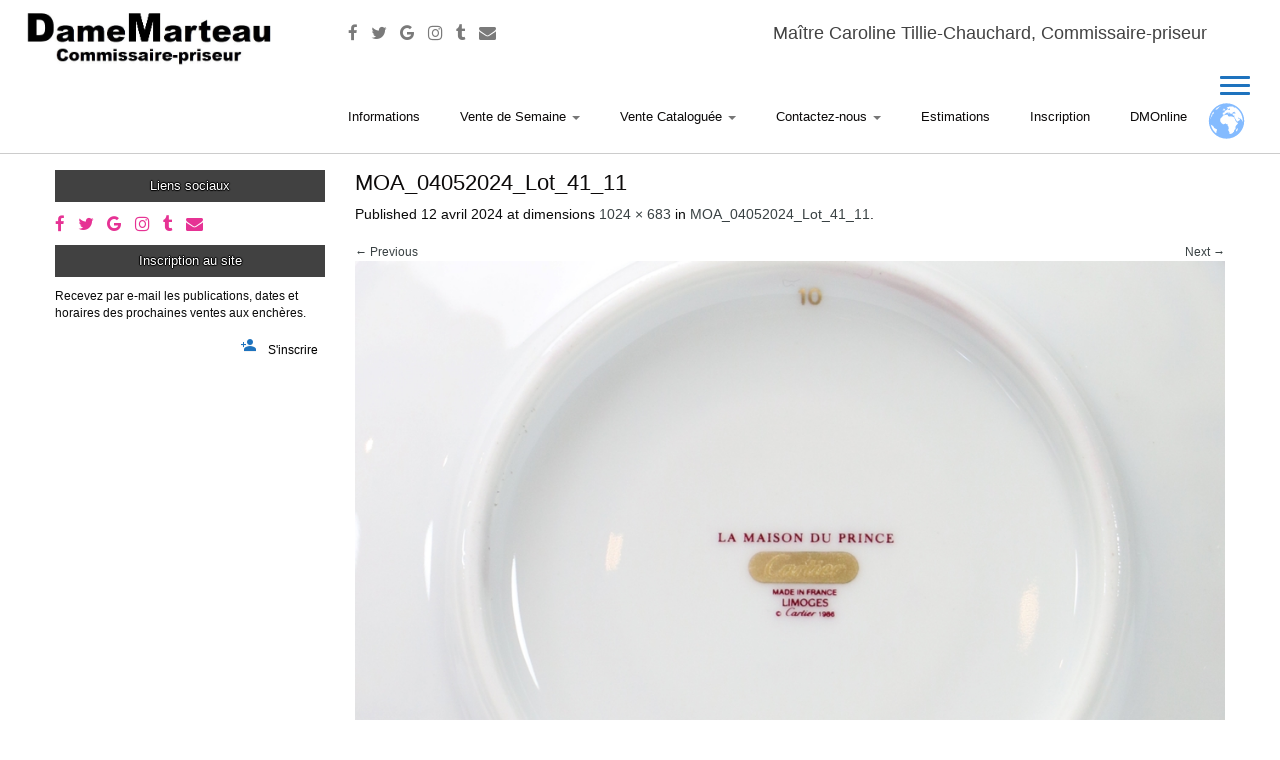

--- FILE ---
content_type: text/html; charset=utf-8
request_url: https://www.google.com/recaptcha/api2/anchor?ar=1&k=6LdL7bQUAAAAAEps3Pfp5qtpJy7o6S10YAo-H7B0&co=aHR0cHM6Ly93d3cuZGFtZW1hcnRlYXUuZnI6NDQz&hl=en&v=PoyoqOPhxBO7pBk68S4YbpHZ&size=invisible&anchor-ms=20000&execute-ms=30000&cb=b4sen11kqrm9
body_size: 48755
content:
<!DOCTYPE HTML><html dir="ltr" lang="en"><head><meta http-equiv="Content-Type" content="text/html; charset=UTF-8">
<meta http-equiv="X-UA-Compatible" content="IE=edge">
<title>reCAPTCHA</title>
<style type="text/css">
/* cyrillic-ext */
@font-face {
  font-family: 'Roboto';
  font-style: normal;
  font-weight: 400;
  font-stretch: 100%;
  src: url(//fonts.gstatic.com/s/roboto/v48/KFO7CnqEu92Fr1ME7kSn66aGLdTylUAMa3GUBHMdazTgWw.woff2) format('woff2');
  unicode-range: U+0460-052F, U+1C80-1C8A, U+20B4, U+2DE0-2DFF, U+A640-A69F, U+FE2E-FE2F;
}
/* cyrillic */
@font-face {
  font-family: 'Roboto';
  font-style: normal;
  font-weight: 400;
  font-stretch: 100%;
  src: url(//fonts.gstatic.com/s/roboto/v48/KFO7CnqEu92Fr1ME7kSn66aGLdTylUAMa3iUBHMdazTgWw.woff2) format('woff2');
  unicode-range: U+0301, U+0400-045F, U+0490-0491, U+04B0-04B1, U+2116;
}
/* greek-ext */
@font-face {
  font-family: 'Roboto';
  font-style: normal;
  font-weight: 400;
  font-stretch: 100%;
  src: url(//fonts.gstatic.com/s/roboto/v48/KFO7CnqEu92Fr1ME7kSn66aGLdTylUAMa3CUBHMdazTgWw.woff2) format('woff2');
  unicode-range: U+1F00-1FFF;
}
/* greek */
@font-face {
  font-family: 'Roboto';
  font-style: normal;
  font-weight: 400;
  font-stretch: 100%;
  src: url(//fonts.gstatic.com/s/roboto/v48/KFO7CnqEu92Fr1ME7kSn66aGLdTylUAMa3-UBHMdazTgWw.woff2) format('woff2');
  unicode-range: U+0370-0377, U+037A-037F, U+0384-038A, U+038C, U+038E-03A1, U+03A3-03FF;
}
/* math */
@font-face {
  font-family: 'Roboto';
  font-style: normal;
  font-weight: 400;
  font-stretch: 100%;
  src: url(//fonts.gstatic.com/s/roboto/v48/KFO7CnqEu92Fr1ME7kSn66aGLdTylUAMawCUBHMdazTgWw.woff2) format('woff2');
  unicode-range: U+0302-0303, U+0305, U+0307-0308, U+0310, U+0312, U+0315, U+031A, U+0326-0327, U+032C, U+032F-0330, U+0332-0333, U+0338, U+033A, U+0346, U+034D, U+0391-03A1, U+03A3-03A9, U+03B1-03C9, U+03D1, U+03D5-03D6, U+03F0-03F1, U+03F4-03F5, U+2016-2017, U+2034-2038, U+203C, U+2040, U+2043, U+2047, U+2050, U+2057, U+205F, U+2070-2071, U+2074-208E, U+2090-209C, U+20D0-20DC, U+20E1, U+20E5-20EF, U+2100-2112, U+2114-2115, U+2117-2121, U+2123-214F, U+2190, U+2192, U+2194-21AE, U+21B0-21E5, U+21F1-21F2, U+21F4-2211, U+2213-2214, U+2216-22FF, U+2308-230B, U+2310, U+2319, U+231C-2321, U+2336-237A, U+237C, U+2395, U+239B-23B7, U+23D0, U+23DC-23E1, U+2474-2475, U+25AF, U+25B3, U+25B7, U+25BD, U+25C1, U+25CA, U+25CC, U+25FB, U+266D-266F, U+27C0-27FF, U+2900-2AFF, U+2B0E-2B11, U+2B30-2B4C, U+2BFE, U+3030, U+FF5B, U+FF5D, U+1D400-1D7FF, U+1EE00-1EEFF;
}
/* symbols */
@font-face {
  font-family: 'Roboto';
  font-style: normal;
  font-weight: 400;
  font-stretch: 100%;
  src: url(//fonts.gstatic.com/s/roboto/v48/KFO7CnqEu92Fr1ME7kSn66aGLdTylUAMaxKUBHMdazTgWw.woff2) format('woff2');
  unicode-range: U+0001-000C, U+000E-001F, U+007F-009F, U+20DD-20E0, U+20E2-20E4, U+2150-218F, U+2190, U+2192, U+2194-2199, U+21AF, U+21E6-21F0, U+21F3, U+2218-2219, U+2299, U+22C4-22C6, U+2300-243F, U+2440-244A, U+2460-24FF, U+25A0-27BF, U+2800-28FF, U+2921-2922, U+2981, U+29BF, U+29EB, U+2B00-2BFF, U+4DC0-4DFF, U+FFF9-FFFB, U+10140-1018E, U+10190-1019C, U+101A0, U+101D0-101FD, U+102E0-102FB, U+10E60-10E7E, U+1D2C0-1D2D3, U+1D2E0-1D37F, U+1F000-1F0FF, U+1F100-1F1AD, U+1F1E6-1F1FF, U+1F30D-1F30F, U+1F315, U+1F31C, U+1F31E, U+1F320-1F32C, U+1F336, U+1F378, U+1F37D, U+1F382, U+1F393-1F39F, U+1F3A7-1F3A8, U+1F3AC-1F3AF, U+1F3C2, U+1F3C4-1F3C6, U+1F3CA-1F3CE, U+1F3D4-1F3E0, U+1F3ED, U+1F3F1-1F3F3, U+1F3F5-1F3F7, U+1F408, U+1F415, U+1F41F, U+1F426, U+1F43F, U+1F441-1F442, U+1F444, U+1F446-1F449, U+1F44C-1F44E, U+1F453, U+1F46A, U+1F47D, U+1F4A3, U+1F4B0, U+1F4B3, U+1F4B9, U+1F4BB, U+1F4BF, U+1F4C8-1F4CB, U+1F4D6, U+1F4DA, U+1F4DF, U+1F4E3-1F4E6, U+1F4EA-1F4ED, U+1F4F7, U+1F4F9-1F4FB, U+1F4FD-1F4FE, U+1F503, U+1F507-1F50B, U+1F50D, U+1F512-1F513, U+1F53E-1F54A, U+1F54F-1F5FA, U+1F610, U+1F650-1F67F, U+1F687, U+1F68D, U+1F691, U+1F694, U+1F698, U+1F6AD, U+1F6B2, U+1F6B9-1F6BA, U+1F6BC, U+1F6C6-1F6CF, U+1F6D3-1F6D7, U+1F6E0-1F6EA, U+1F6F0-1F6F3, U+1F6F7-1F6FC, U+1F700-1F7FF, U+1F800-1F80B, U+1F810-1F847, U+1F850-1F859, U+1F860-1F887, U+1F890-1F8AD, U+1F8B0-1F8BB, U+1F8C0-1F8C1, U+1F900-1F90B, U+1F93B, U+1F946, U+1F984, U+1F996, U+1F9E9, U+1FA00-1FA6F, U+1FA70-1FA7C, U+1FA80-1FA89, U+1FA8F-1FAC6, U+1FACE-1FADC, U+1FADF-1FAE9, U+1FAF0-1FAF8, U+1FB00-1FBFF;
}
/* vietnamese */
@font-face {
  font-family: 'Roboto';
  font-style: normal;
  font-weight: 400;
  font-stretch: 100%;
  src: url(//fonts.gstatic.com/s/roboto/v48/KFO7CnqEu92Fr1ME7kSn66aGLdTylUAMa3OUBHMdazTgWw.woff2) format('woff2');
  unicode-range: U+0102-0103, U+0110-0111, U+0128-0129, U+0168-0169, U+01A0-01A1, U+01AF-01B0, U+0300-0301, U+0303-0304, U+0308-0309, U+0323, U+0329, U+1EA0-1EF9, U+20AB;
}
/* latin-ext */
@font-face {
  font-family: 'Roboto';
  font-style: normal;
  font-weight: 400;
  font-stretch: 100%;
  src: url(//fonts.gstatic.com/s/roboto/v48/KFO7CnqEu92Fr1ME7kSn66aGLdTylUAMa3KUBHMdazTgWw.woff2) format('woff2');
  unicode-range: U+0100-02BA, U+02BD-02C5, U+02C7-02CC, U+02CE-02D7, U+02DD-02FF, U+0304, U+0308, U+0329, U+1D00-1DBF, U+1E00-1E9F, U+1EF2-1EFF, U+2020, U+20A0-20AB, U+20AD-20C0, U+2113, U+2C60-2C7F, U+A720-A7FF;
}
/* latin */
@font-face {
  font-family: 'Roboto';
  font-style: normal;
  font-weight: 400;
  font-stretch: 100%;
  src: url(//fonts.gstatic.com/s/roboto/v48/KFO7CnqEu92Fr1ME7kSn66aGLdTylUAMa3yUBHMdazQ.woff2) format('woff2');
  unicode-range: U+0000-00FF, U+0131, U+0152-0153, U+02BB-02BC, U+02C6, U+02DA, U+02DC, U+0304, U+0308, U+0329, U+2000-206F, U+20AC, U+2122, U+2191, U+2193, U+2212, U+2215, U+FEFF, U+FFFD;
}
/* cyrillic-ext */
@font-face {
  font-family: 'Roboto';
  font-style: normal;
  font-weight: 500;
  font-stretch: 100%;
  src: url(//fonts.gstatic.com/s/roboto/v48/KFO7CnqEu92Fr1ME7kSn66aGLdTylUAMa3GUBHMdazTgWw.woff2) format('woff2');
  unicode-range: U+0460-052F, U+1C80-1C8A, U+20B4, U+2DE0-2DFF, U+A640-A69F, U+FE2E-FE2F;
}
/* cyrillic */
@font-face {
  font-family: 'Roboto';
  font-style: normal;
  font-weight: 500;
  font-stretch: 100%;
  src: url(//fonts.gstatic.com/s/roboto/v48/KFO7CnqEu92Fr1ME7kSn66aGLdTylUAMa3iUBHMdazTgWw.woff2) format('woff2');
  unicode-range: U+0301, U+0400-045F, U+0490-0491, U+04B0-04B1, U+2116;
}
/* greek-ext */
@font-face {
  font-family: 'Roboto';
  font-style: normal;
  font-weight: 500;
  font-stretch: 100%;
  src: url(//fonts.gstatic.com/s/roboto/v48/KFO7CnqEu92Fr1ME7kSn66aGLdTylUAMa3CUBHMdazTgWw.woff2) format('woff2');
  unicode-range: U+1F00-1FFF;
}
/* greek */
@font-face {
  font-family: 'Roboto';
  font-style: normal;
  font-weight: 500;
  font-stretch: 100%;
  src: url(//fonts.gstatic.com/s/roboto/v48/KFO7CnqEu92Fr1ME7kSn66aGLdTylUAMa3-UBHMdazTgWw.woff2) format('woff2');
  unicode-range: U+0370-0377, U+037A-037F, U+0384-038A, U+038C, U+038E-03A1, U+03A3-03FF;
}
/* math */
@font-face {
  font-family: 'Roboto';
  font-style: normal;
  font-weight: 500;
  font-stretch: 100%;
  src: url(//fonts.gstatic.com/s/roboto/v48/KFO7CnqEu92Fr1ME7kSn66aGLdTylUAMawCUBHMdazTgWw.woff2) format('woff2');
  unicode-range: U+0302-0303, U+0305, U+0307-0308, U+0310, U+0312, U+0315, U+031A, U+0326-0327, U+032C, U+032F-0330, U+0332-0333, U+0338, U+033A, U+0346, U+034D, U+0391-03A1, U+03A3-03A9, U+03B1-03C9, U+03D1, U+03D5-03D6, U+03F0-03F1, U+03F4-03F5, U+2016-2017, U+2034-2038, U+203C, U+2040, U+2043, U+2047, U+2050, U+2057, U+205F, U+2070-2071, U+2074-208E, U+2090-209C, U+20D0-20DC, U+20E1, U+20E5-20EF, U+2100-2112, U+2114-2115, U+2117-2121, U+2123-214F, U+2190, U+2192, U+2194-21AE, U+21B0-21E5, U+21F1-21F2, U+21F4-2211, U+2213-2214, U+2216-22FF, U+2308-230B, U+2310, U+2319, U+231C-2321, U+2336-237A, U+237C, U+2395, U+239B-23B7, U+23D0, U+23DC-23E1, U+2474-2475, U+25AF, U+25B3, U+25B7, U+25BD, U+25C1, U+25CA, U+25CC, U+25FB, U+266D-266F, U+27C0-27FF, U+2900-2AFF, U+2B0E-2B11, U+2B30-2B4C, U+2BFE, U+3030, U+FF5B, U+FF5D, U+1D400-1D7FF, U+1EE00-1EEFF;
}
/* symbols */
@font-face {
  font-family: 'Roboto';
  font-style: normal;
  font-weight: 500;
  font-stretch: 100%;
  src: url(//fonts.gstatic.com/s/roboto/v48/KFO7CnqEu92Fr1ME7kSn66aGLdTylUAMaxKUBHMdazTgWw.woff2) format('woff2');
  unicode-range: U+0001-000C, U+000E-001F, U+007F-009F, U+20DD-20E0, U+20E2-20E4, U+2150-218F, U+2190, U+2192, U+2194-2199, U+21AF, U+21E6-21F0, U+21F3, U+2218-2219, U+2299, U+22C4-22C6, U+2300-243F, U+2440-244A, U+2460-24FF, U+25A0-27BF, U+2800-28FF, U+2921-2922, U+2981, U+29BF, U+29EB, U+2B00-2BFF, U+4DC0-4DFF, U+FFF9-FFFB, U+10140-1018E, U+10190-1019C, U+101A0, U+101D0-101FD, U+102E0-102FB, U+10E60-10E7E, U+1D2C0-1D2D3, U+1D2E0-1D37F, U+1F000-1F0FF, U+1F100-1F1AD, U+1F1E6-1F1FF, U+1F30D-1F30F, U+1F315, U+1F31C, U+1F31E, U+1F320-1F32C, U+1F336, U+1F378, U+1F37D, U+1F382, U+1F393-1F39F, U+1F3A7-1F3A8, U+1F3AC-1F3AF, U+1F3C2, U+1F3C4-1F3C6, U+1F3CA-1F3CE, U+1F3D4-1F3E0, U+1F3ED, U+1F3F1-1F3F3, U+1F3F5-1F3F7, U+1F408, U+1F415, U+1F41F, U+1F426, U+1F43F, U+1F441-1F442, U+1F444, U+1F446-1F449, U+1F44C-1F44E, U+1F453, U+1F46A, U+1F47D, U+1F4A3, U+1F4B0, U+1F4B3, U+1F4B9, U+1F4BB, U+1F4BF, U+1F4C8-1F4CB, U+1F4D6, U+1F4DA, U+1F4DF, U+1F4E3-1F4E6, U+1F4EA-1F4ED, U+1F4F7, U+1F4F9-1F4FB, U+1F4FD-1F4FE, U+1F503, U+1F507-1F50B, U+1F50D, U+1F512-1F513, U+1F53E-1F54A, U+1F54F-1F5FA, U+1F610, U+1F650-1F67F, U+1F687, U+1F68D, U+1F691, U+1F694, U+1F698, U+1F6AD, U+1F6B2, U+1F6B9-1F6BA, U+1F6BC, U+1F6C6-1F6CF, U+1F6D3-1F6D7, U+1F6E0-1F6EA, U+1F6F0-1F6F3, U+1F6F7-1F6FC, U+1F700-1F7FF, U+1F800-1F80B, U+1F810-1F847, U+1F850-1F859, U+1F860-1F887, U+1F890-1F8AD, U+1F8B0-1F8BB, U+1F8C0-1F8C1, U+1F900-1F90B, U+1F93B, U+1F946, U+1F984, U+1F996, U+1F9E9, U+1FA00-1FA6F, U+1FA70-1FA7C, U+1FA80-1FA89, U+1FA8F-1FAC6, U+1FACE-1FADC, U+1FADF-1FAE9, U+1FAF0-1FAF8, U+1FB00-1FBFF;
}
/* vietnamese */
@font-face {
  font-family: 'Roboto';
  font-style: normal;
  font-weight: 500;
  font-stretch: 100%;
  src: url(//fonts.gstatic.com/s/roboto/v48/KFO7CnqEu92Fr1ME7kSn66aGLdTylUAMa3OUBHMdazTgWw.woff2) format('woff2');
  unicode-range: U+0102-0103, U+0110-0111, U+0128-0129, U+0168-0169, U+01A0-01A1, U+01AF-01B0, U+0300-0301, U+0303-0304, U+0308-0309, U+0323, U+0329, U+1EA0-1EF9, U+20AB;
}
/* latin-ext */
@font-face {
  font-family: 'Roboto';
  font-style: normal;
  font-weight: 500;
  font-stretch: 100%;
  src: url(//fonts.gstatic.com/s/roboto/v48/KFO7CnqEu92Fr1ME7kSn66aGLdTylUAMa3KUBHMdazTgWw.woff2) format('woff2');
  unicode-range: U+0100-02BA, U+02BD-02C5, U+02C7-02CC, U+02CE-02D7, U+02DD-02FF, U+0304, U+0308, U+0329, U+1D00-1DBF, U+1E00-1E9F, U+1EF2-1EFF, U+2020, U+20A0-20AB, U+20AD-20C0, U+2113, U+2C60-2C7F, U+A720-A7FF;
}
/* latin */
@font-face {
  font-family: 'Roboto';
  font-style: normal;
  font-weight: 500;
  font-stretch: 100%;
  src: url(//fonts.gstatic.com/s/roboto/v48/KFO7CnqEu92Fr1ME7kSn66aGLdTylUAMa3yUBHMdazQ.woff2) format('woff2');
  unicode-range: U+0000-00FF, U+0131, U+0152-0153, U+02BB-02BC, U+02C6, U+02DA, U+02DC, U+0304, U+0308, U+0329, U+2000-206F, U+20AC, U+2122, U+2191, U+2193, U+2212, U+2215, U+FEFF, U+FFFD;
}
/* cyrillic-ext */
@font-face {
  font-family: 'Roboto';
  font-style: normal;
  font-weight: 900;
  font-stretch: 100%;
  src: url(//fonts.gstatic.com/s/roboto/v48/KFO7CnqEu92Fr1ME7kSn66aGLdTylUAMa3GUBHMdazTgWw.woff2) format('woff2');
  unicode-range: U+0460-052F, U+1C80-1C8A, U+20B4, U+2DE0-2DFF, U+A640-A69F, U+FE2E-FE2F;
}
/* cyrillic */
@font-face {
  font-family: 'Roboto';
  font-style: normal;
  font-weight: 900;
  font-stretch: 100%;
  src: url(//fonts.gstatic.com/s/roboto/v48/KFO7CnqEu92Fr1ME7kSn66aGLdTylUAMa3iUBHMdazTgWw.woff2) format('woff2');
  unicode-range: U+0301, U+0400-045F, U+0490-0491, U+04B0-04B1, U+2116;
}
/* greek-ext */
@font-face {
  font-family: 'Roboto';
  font-style: normal;
  font-weight: 900;
  font-stretch: 100%;
  src: url(//fonts.gstatic.com/s/roboto/v48/KFO7CnqEu92Fr1ME7kSn66aGLdTylUAMa3CUBHMdazTgWw.woff2) format('woff2');
  unicode-range: U+1F00-1FFF;
}
/* greek */
@font-face {
  font-family: 'Roboto';
  font-style: normal;
  font-weight: 900;
  font-stretch: 100%;
  src: url(//fonts.gstatic.com/s/roboto/v48/KFO7CnqEu92Fr1ME7kSn66aGLdTylUAMa3-UBHMdazTgWw.woff2) format('woff2');
  unicode-range: U+0370-0377, U+037A-037F, U+0384-038A, U+038C, U+038E-03A1, U+03A3-03FF;
}
/* math */
@font-face {
  font-family: 'Roboto';
  font-style: normal;
  font-weight: 900;
  font-stretch: 100%;
  src: url(//fonts.gstatic.com/s/roboto/v48/KFO7CnqEu92Fr1ME7kSn66aGLdTylUAMawCUBHMdazTgWw.woff2) format('woff2');
  unicode-range: U+0302-0303, U+0305, U+0307-0308, U+0310, U+0312, U+0315, U+031A, U+0326-0327, U+032C, U+032F-0330, U+0332-0333, U+0338, U+033A, U+0346, U+034D, U+0391-03A1, U+03A3-03A9, U+03B1-03C9, U+03D1, U+03D5-03D6, U+03F0-03F1, U+03F4-03F5, U+2016-2017, U+2034-2038, U+203C, U+2040, U+2043, U+2047, U+2050, U+2057, U+205F, U+2070-2071, U+2074-208E, U+2090-209C, U+20D0-20DC, U+20E1, U+20E5-20EF, U+2100-2112, U+2114-2115, U+2117-2121, U+2123-214F, U+2190, U+2192, U+2194-21AE, U+21B0-21E5, U+21F1-21F2, U+21F4-2211, U+2213-2214, U+2216-22FF, U+2308-230B, U+2310, U+2319, U+231C-2321, U+2336-237A, U+237C, U+2395, U+239B-23B7, U+23D0, U+23DC-23E1, U+2474-2475, U+25AF, U+25B3, U+25B7, U+25BD, U+25C1, U+25CA, U+25CC, U+25FB, U+266D-266F, U+27C0-27FF, U+2900-2AFF, U+2B0E-2B11, U+2B30-2B4C, U+2BFE, U+3030, U+FF5B, U+FF5D, U+1D400-1D7FF, U+1EE00-1EEFF;
}
/* symbols */
@font-face {
  font-family: 'Roboto';
  font-style: normal;
  font-weight: 900;
  font-stretch: 100%;
  src: url(//fonts.gstatic.com/s/roboto/v48/KFO7CnqEu92Fr1ME7kSn66aGLdTylUAMaxKUBHMdazTgWw.woff2) format('woff2');
  unicode-range: U+0001-000C, U+000E-001F, U+007F-009F, U+20DD-20E0, U+20E2-20E4, U+2150-218F, U+2190, U+2192, U+2194-2199, U+21AF, U+21E6-21F0, U+21F3, U+2218-2219, U+2299, U+22C4-22C6, U+2300-243F, U+2440-244A, U+2460-24FF, U+25A0-27BF, U+2800-28FF, U+2921-2922, U+2981, U+29BF, U+29EB, U+2B00-2BFF, U+4DC0-4DFF, U+FFF9-FFFB, U+10140-1018E, U+10190-1019C, U+101A0, U+101D0-101FD, U+102E0-102FB, U+10E60-10E7E, U+1D2C0-1D2D3, U+1D2E0-1D37F, U+1F000-1F0FF, U+1F100-1F1AD, U+1F1E6-1F1FF, U+1F30D-1F30F, U+1F315, U+1F31C, U+1F31E, U+1F320-1F32C, U+1F336, U+1F378, U+1F37D, U+1F382, U+1F393-1F39F, U+1F3A7-1F3A8, U+1F3AC-1F3AF, U+1F3C2, U+1F3C4-1F3C6, U+1F3CA-1F3CE, U+1F3D4-1F3E0, U+1F3ED, U+1F3F1-1F3F3, U+1F3F5-1F3F7, U+1F408, U+1F415, U+1F41F, U+1F426, U+1F43F, U+1F441-1F442, U+1F444, U+1F446-1F449, U+1F44C-1F44E, U+1F453, U+1F46A, U+1F47D, U+1F4A3, U+1F4B0, U+1F4B3, U+1F4B9, U+1F4BB, U+1F4BF, U+1F4C8-1F4CB, U+1F4D6, U+1F4DA, U+1F4DF, U+1F4E3-1F4E6, U+1F4EA-1F4ED, U+1F4F7, U+1F4F9-1F4FB, U+1F4FD-1F4FE, U+1F503, U+1F507-1F50B, U+1F50D, U+1F512-1F513, U+1F53E-1F54A, U+1F54F-1F5FA, U+1F610, U+1F650-1F67F, U+1F687, U+1F68D, U+1F691, U+1F694, U+1F698, U+1F6AD, U+1F6B2, U+1F6B9-1F6BA, U+1F6BC, U+1F6C6-1F6CF, U+1F6D3-1F6D7, U+1F6E0-1F6EA, U+1F6F0-1F6F3, U+1F6F7-1F6FC, U+1F700-1F7FF, U+1F800-1F80B, U+1F810-1F847, U+1F850-1F859, U+1F860-1F887, U+1F890-1F8AD, U+1F8B0-1F8BB, U+1F8C0-1F8C1, U+1F900-1F90B, U+1F93B, U+1F946, U+1F984, U+1F996, U+1F9E9, U+1FA00-1FA6F, U+1FA70-1FA7C, U+1FA80-1FA89, U+1FA8F-1FAC6, U+1FACE-1FADC, U+1FADF-1FAE9, U+1FAF0-1FAF8, U+1FB00-1FBFF;
}
/* vietnamese */
@font-face {
  font-family: 'Roboto';
  font-style: normal;
  font-weight: 900;
  font-stretch: 100%;
  src: url(//fonts.gstatic.com/s/roboto/v48/KFO7CnqEu92Fr1ME7kSn66aGLdTylUAMa3OUBHMdazTgWw.woff2) format('woff2');
  unicode-range: U+0102-0103, U+0110-0111, U+0128-0129, U+0168-0169, U+01A0-01A1, U+01AF-01B0, U+0300-0301, U+0303-0304, U+0308-0309, U+0323, U+0329, U+1EA0-1EF9, U+20AB;
}
/* latin-ext */
@font-face {
  font-family: 'Roboto';
  font-style: normal;
  font-weight: 900;
  font-stretch: 100%;
  src: url(//fonts.gstatic.com/s/roboto/v48/KFO7CnqEu92Fr1ME7kSn66aGLdTylUAMa3KUBHMdazTgWw.woff2) format('woff2');
  unicode-range: U+0100-02BA, U+02BD-02C5, U+02C7-02CC, U+02CE-02D7, U+02DD-02FF, U+0304, U+0308, U+0329, U+1D00-1DBF, U+1E00-1E9F, U+1EF2-1EFF, U+2020, U+20A0-20AB, U+20AD-20C0, U+2113, U+2C60-2C7F, U+A720-A7FF;
}
/* latin */
@font-face {
  font-family: 'Roboto';
  font-style: normal;
  font-weight: 900;
  font-stretch: 100%;
  src: url(//fonts.gstatic.com/s/roboto/v48/KFO7CnqEu92Fr1ME7kSn66aGLdTylUAMa3yUBHMdazQ.woff2) format('woff2');
  unicode-range: U+0000-00FF, U+0131, U+0152-0153, U+02BB-02BC, U+02C6, U+02DA, U+02DC, U+0304, U+0308, U+0329, U+2000-206F, U+20AC, U+2122, U+2191, U+2193, U+2212, U+2215, U+FEFF, U+FFFD;
}

</style>
<link rel="stylesheet" type="text/css" href="https://www.gstatic.com/recaptcha/releases/PoyoqOPhxBO7pBk68S4YbpHZ/styles__ltr.css">
<script nonce="YlT3qL2RqBTiKqCqAtIgrQ" type="text/javascript">window['__recaptcha_api'] = 'https://www.google.com/recaptcha/api2/';</script>
<script type="text/javascript" src="https://www.gstatic.com/recaptcha/releases/PoyoqOPhxBO7pBk68S4YbpHZ/recaptcha__en.js" nonce="YlT3qL2RqBTiKqCqAtIgrQ">
      
    </script></head>
<body><div id="rc-anchor-alert" class="rc-anchor-alert"></div>
<input type="hidden" id="recaptcha-token" value="[base64]">
<script type="text/javascript" nonce="YlT3qL2RqBTiKqCqAtIgrQ">
      recaptcha.anchor.Main.init("[\x22ainput\x22,[\x22bgdata\x22,\x22\x22,\[base64]/[base64]/[base64]/ZyhXLGgpOnEoW04sMjEsbF0sVywwKSxoKSxmYWxzZSxmYWxzZSl9Y2F0Y2goayl7RygzNTgsVyk/[base64]/[base64]/[base64]/[base64]/[base64]/[base64]/[base64]/bmV3IEJbT10oRFswXSk6dz09Mj9uZXcgQltPXShEWzBdLERbMV0pOnc9PTM/bmV3IEJbT10oRFswXSxEWzFdLERbMl0pOnc9PTQ/[base64]/[base64]/[base64]/[base64]/[base64]\\u003d\x22,\[base64]\\u003d\x22,\x22SMK2w5TDs1tIw6J1aMOpw4EMGMKGNiBOw54GasO6AAgJw4UHw7hjwo5fczJvAgbDqcOpZhzChSosw7nDhcKvw4XDq07Dv13CmcK3w7Iew53DjFBQHMOvw4wgw4bCmyjDkATDhsORw5DCmRvCtMO3woPDrUzDo8O5wr/CnMKKwqPDu1AsQMOaw6AUw6XCtMOzWnXCosOvRmDDviXDjQAiwpTDhgDDvHjDm8KOHnrCssKHw5FXaMKMGSwLIQTDk2sowqx/IAfDjU/[base64]/wojDlHcrM0PDvl7DiMKTw5XDpjwWw4HChsOUBcOkMEsVw5DCkG0nwopyQMOIwpTCsH3CgMKQwoNPFcO2w5HCliHDrTLDiMKiOTRpwpIpK2d1VsKAwr0MDT7CkMO3wpQmw4DDqsKGKh8+wpx/wovDnsKobgJnTMKXMHBewrgfwo/DiU0rFsKKw74YLG9BCEZoIksYw7shbcOnMcOqTRLCssOIeFXDr0LCrcKuX8OOJ3IheMOsw5V8fsOFTSnDncOVDcK9w4NewoMJGnfDiMOmUsKycF7Cp8Kvw7c4w5MEw6/CosO/w71IX104T8Kpw7cXEsOlwoEZwo5/[base64]/[base64]/CjHrCnmrDhcOEU24fD8KENcOnwpN7KMK1wqnCiRzDoDnCvgbCsRN1wrNSQGUjw4rCmsK7dyTDjcOuw7LCsU9ywpcgw7jDhw/CusKzCsKawo/Dq8KPw4bDjVrDkcO0wrRwKkrDi8Knw4zCiwFdw4EULzPDlHp3RMOJwpHCk0VtwrlsLwnCpMK6f3IjXmY9wo7CscOvAB3DgXRkw645wr/Di8OQH8KDL8Kbw4J1w6pWP8K2wrTCs8KGbALClXbDijwwwqTCuRROR8KpSH9PHx0Tw5jDv8O6fU9/WxLCicKkwoVIw4nCnMKyIsO1ZMO7w5vClx9qM0XDhycMwqwTwoTDiMKscmtmw7bCs0hzw6rCjcOKFMOMe8KWB1hNw4HDnAfCiFnCvGR7WMKsw4tzeCFIwq5SbiPCjQwSKsKcwq3Cs0N6w43CkDLCqMOGwrPCmTjDvcKsNcKAw7TCujbDvcOawo/CmV3CsTkAwrU/[base64]/[base64]/DuMKxwr5nT2ZrKwTCk8O/L8OoZcKUDsO5woc4wpXDl8KzccOuwrIbGcOPHi3ClR90w7/ClsO5w54TwofChMKnwrkhQ8KrT8KrOcKVXsOFAS3DvgJmw71Fwq/DjSN/[base64]/N8KIw7hDwrJWw6UQwq9edWROAsOdbMOEw5lawppyw5zDk8KRKMKWwqFOIjseaMKmw752CAYpNw03wo/DgcOuEMKrIsOxHzDCsQ7CkMOsIMKyE218w7vDtsOXWcOcw4M3L8K/K3TCkMOuw7DCiWvCkSpEw4bCr8Ogwqx4bQM1K8OUGErDjyXChgYGwo/CncK0w53CpirCpAt9AkYVeMOXwqUDL8OBw618wr1SK8KywrDDiMO/wogDw4zCkQJcJAjCp8OAw79be8KNw5HDtsKmw4LCkDUhwqxrVTM2QXUuwp51wplZw6lWIcKOS8Oow7/[base64]/[base64]/Do8OuYl7DtMKGDAYnwpRlDMOPw73CuB7CrH3CrAHDrcKzwqzCpcOubsKfSWPDtH51w4ZNYsO6w6M/w48sCcOaWiHDssKSUcK+w73DvcO8ZEIbV8OhwovDg0lUw5jCoXnCq8OKJcO0LAXDpCHDmy3Ds8OqOGPCtRcLwrMgMUgEeMOcw4c8WMO7wqHCsHDCkmjDssKtw57DhQlqw4nDi15mEcO5wo3DsD/[base64]/ClcOaVDk/JQDDkMK/PS0hKsK6CjvCpcKlNRgRwppqwqzCkcOoZ2fCqBbDh8K/wpDCosKgZCfCnUvCskPCiMOWR37DrjdaKArCmm8ww5nDncK2bR/DiWEtw4XCicObw6vCicKkeGRFew8eWcKAwrl7BMO3H3x9w5cNw7/[base64]/[base64]/ClMKCFjHDkibCnRvCsSbDlArDnxDCsC3DgcOMWsKEXWrCrMOcZW0lGV52Jz/Co08aZSFTYcKuw73DgcOpO8O9csKXCMOZIjgZX0h6w5PCksK0P0FswoPDlnPCm8ONw7rDm2vCuGA7w5xEwro9d8KowpnDgyoIwobDmHrCsMKrBMOCwqkpOsKNdBE+AsK8w6o/wq3DvSrChcO8w43DtMOEwogBwpvDgwnDnsKpH8KTw6bCtcOFwpTClGXDvnVLcxLCjwopw68PwqHCpDHCjMKSw7nDuScjOsKAw4jDrcKaBcOlwokvw5bDk8Ojw5jDl8OWwovDk8OBcDkaXBtew65/[base64]/CvwbCnA3Cr1rDixLDs2DCuwFvMT3Cp8KFU8Oxwp/CusOqTgczwqbCicOcw64rCTQLPMOVwoRaM8Kiw65WwqvDscO7F0lYwp7CsB9dw4PDu1gSwpYnw4oAXXvCmsKSw7DCkcKXDjTCmnbDosOPM8Ktw5k6ZmHDlmHDsEgPEcKqw7MpF8KtHlXDgmbDiURWw4pGchXDisO/[base64]/CkcKlwr3Cl8OFwrs9UcOCacO1bMOfcsKnwrUuYsOvKCdew7TDrC8fw796w7zDjkzDpMOxeMKLMDXDhMKFw5zDrSMBwrYfGhknw4A2bcKmMMOiw61wByovwoJiAx7Dvks9c8KEShQ+LcOiw67Cl1kWcsO+CcKMYsOqdTHDsXXChMO/[base64]/CgcKZw6DChX58w70/cjTCusKCK0BVwrvCtMKjcidWKE/DtsOBwoIJw6rDtMOlDXgfwrh5XMOwc8KDTh7DiwcQw7Rsw7XDqcKhHMODVgAKw5rCrn8zw7zDqMOmwrHDumc0aDvCjsK1w6pFDnBOAsKMFF5Aw4dwwqEGXl3CuMOYDcOlw7lew6pewpwNw5ZXwok6w6jCp1/Cv2Q9LsONBAU+RsOPJcOCIg/CjgMuLWpTAgQ2EsKdwpJow7E1wp7Dm8KgDMKmIcKuw6jCrMOvSWfDhsKsw47DjD0EwoFJw6DCqsKdPcKkC8O8EztiwrdEU8OpHFMawq/[base64]/Dh8O6PsK5GcOiJMOxEn8ZBTvCtgHCtcKjLBh7w4Qtw7PDoEtzFQ3DrhVuWsKbL8Ohw7LDo8OOwpbCmSvCjmnDknBww4LCmx/Cr8OywoXDqgXDtcKiwqBbw7pRw54Bw6pqGiTCth/Dg1IVw6TCqCJxLsOEwrEewpF8JMKLw67CsMOgIsK/wpjCpBHCmBDDhCnDvsKbGD8GwoV0XGAiwoDDvVI5OQHCu8KrAsKKE2PDl8O2b8OPfsKWTHfDvBbDpsOTRVckTsKAbMK5wpXDgGfDsUkywrfDrMO7XcOgw7vCrXLDu8Ojw6/DpsK1GsOQwobCojhpw4REFcKBw7HCm2dya1/DrCVrw6HCi8KQf8Oswo/DjsKRCsOlwqRxV8KwT8K7IMKzLEcWwqxMwqhOwoRIwpnDsmZiwolIQ0bCvlV5wqLDmsOLPy40TVl1dRLDicOWwrPDmSxcwrUkNz50A1hSwqw8c34YMQcpIk3ChhJlw6zDtCrCg8Osw5XCn3x8OUw4wo3DnU3Cp8OxwrViw7xFw73DrMKJwpwDCAzCg8K/[base64]/CgsKEwq0xYEsBAVrCusKRwqzDvjrCpMKBbsKlGTsiR8KpwrhfOMOfwp8HZMOTwrVAc8O9NcOrw4QhMsKOGsOIw6DDmnZUw5hcV2DDtUvCs8KtwpTDgmUNJ2vDucOgwqV6w4DCtcOXw7bDvXLCsg8oCUQlGsOhwqRsO8O8w5PCjsKmWMKKO8KdwoF/wqrDpF7DtsKJdX4/ByrDocKsE8O1wpzDs8KXNzHCtgLDjGlsw7DDl8O5w58HwrvCgH/[base64]/w7/Dj8Klw4jDhxDDnkDCvXPCo8Onw5JUw64Yw6vDuxrCogwCwpcHaCzDmsKXGwTDlsKHGTHCkcOme8KwWUvDsMKEwrvCqQ4jC8Ocw6rCuQtsw6kGwpbDrAwTw7wecC14X8OvwrBNw74/[base64]/DhmVYwqDDmwcew77Cs3fChHlYW1t9AMOhMEJEa0/DpD/CssO4wrTCqMO5C1bCjUjCvhQPfQHCpMOpw51kw7lkwqkzwo5zfRXCi17DvsOtWMO1CcKTahgJw4bCvHsrw4nCqDDCisOSScOqTSzCj8O5wpLDmMKWw7Itw5DCj8Oow6TCty9nwq54am/[base64]/Do8KgH8KcAsK4w7hyD8OXbmDDj8KIADzDg8O1worDlsOELsKsw73DoWXCsMOEfsKYwr0eIyLDlMOsKcOFwop0wpVrw4kZCsKTf1Rpw5BSw4oEHMKew4TDl2QiXcOzYgIZwoXDh8OowrIzw4QFw4UdwrHDocKhYMOyMMOAwqB6woXCg2XCkcOxF2R/aMOJEsO6dnxMWUHDnMOHesKAw741J8Kywo5MwrlcwoVBeMKvwo7CmsOqwoAnYcKRQMO6Mg/DucKPw5DDl8KkwqPDvy5lQsOgwrrCsl9qw6nCpcOBUMOFwqLCusKSFHxMwovCqjUjw7vDksKwVioNScORFQ7Dg8O6w4rCjh0Bb8KSD1PCpMKOdwJ7cMOCXDRLw5LCoXUEw65sJEPDqMK0wqjDu8OQw6fDpMO7dcOUw47Cr8KJaMOWwq/Dk8KZw6bDnHYIZMKbw5XDhMOaw4EfETgcMMO1w5zDiDRew7Jzw5DDt1Nfwo3Du33ClMKLwqjDjsKFwrLCkMKaZ8O3O8O0e8Oaw6QOwrVEwrApw6rCh8OewpMOWsKmWXLCgCrCjTvDicKcwoLCvlbCvcKhUDZweHvChDHDkMO6PMK4QmXDpcK/GXogXcOKRm7ClMKqPMO1w4BAR0Qgw77Ds8KNwoPDvSE8wqDCtcKdE8KjeMK5XmHCpWtHd3nDmzDCsljDqWkpw61zN8OUwoJpUMKWMMKvLsOSw6dCNjbCpMKDwpFQZ8KDwrhDw47CtxJ3woTDqGhqIntVOV/DksKxw7Qnw7jDo8OSw6Bcw7HDrFIIw54NQsKQQMOzZcKZwpfCksKIVBnCil8Mwqo/[base64]/AybCs8OewrEaJsKiwp5HwrBUwpo/SsOkw7TCusK5MylpJcKTwqdlw53CnXt/McO0Zj/[base64]/wqTDoTLClhzDpQbChlPCt8Ouf3PDm8Kcw7NUY3bDpj/[base64]/[base64]/w7DCs3jCscOywqkHdsKdUMKEcSYQw69vw7sYZ2BtCMOQVwDDtyrDscOWSA3CiQDDm3gnMsOxwqjCncObw6Vlw5k8w7lYZMOoasK4SMKNwoEwWMKkwpYXOVnCmsKnWcKswojCgsKTKsKVf37Cikdiw7xCby/CvAA1CcKCwoHDhT7DojFQcsKrWG7DjzLDh8OlNsOnw7fDvHsTMsORKMK5wo4GwqLDkFXDjUE/[base64]/Dm2d6cMKeaChkw7nCpy3CvsORfMOvQsOHw7/[base64]/CtcKCw7/Cv8KZwp4iasKKwr7CsBU6w63CncOFcAvCphQ5PAPCnGbDm8Opw5lNchPDpm3DmsODwr9fwqbDsGbDqwBTworDoArDh8OCE34ABy/[base64]/ClsOcwqJnHMOkEwANw5DCgsOJEsKAw7bCph7Cqn8MGSYlWgjDnMKkworCsWEjY8O4Q8Oxw63Dr8OZLsO2w6o4esOOwqg9wr5KwqjCh8KRCsKnwrfDvMKyAcKYw4/[base64]/Cg19+wpNLdgHDpkoHw5LDmxkMwpXDg8Oew7jCjEnDrsKxw5AZwoPDiMOXwpENwogQw43ChhrCv8KaDxAaCcK5Aj0zIsO4wqfDlsOEworCjsKyw7nCpMKYDDzDpcO/w5TCpsOSYxA1wodZaztdJ8KcNMKEbcKHwot6w4NTM0kGw6zDh3Fzw5Emw7PClE0QwoXCgMK2wr/CnGQadiZQWhjCucO0OjxEwo5HecOqw6wac8OZNcOHwrPDnDjCo8O/w5jCqwJEwqnDqQHCssKwasK3w6vCmShnw59BJ8Kbw5NkLxPClG5GacOqw4vDt8OXw6HCiQNpw7sAJi3DrDbCtGzDg8OHYQArwqDDkcO4w4HDh8Kawo3ChMOaAAnCu8Ksw5/Dt2NawqTDlnTCjsOAJsKBwrzCoMO3YXXDimvCn8KQNsKAwqzCmmxZw5bCncOwwr5XWsK/Qh3Dr8K5MltTw5/DiT1GfMKXwq8HZcOpwqVSwrxOw44hwrAmK8O/w6XCncKKwqrDt8KNFW7CqkvDqEnCozVOwovCuS08QsKLw4RBVcKkE30eAjoRN8Oywo7DjMK/w7TCr8KdeMOwPVgSB8KuXXMSwrXDgcOkw67CisOfw5Qkw7JbDsOlw6DDo1jDkToIw69wwpp/wrnDqBhdBxo2wqVTw6bDtsKSc357K8OSw75nEWYIwodHw7c2P0kEwozCnGvDiX5NT8KycUrDqcOBKA10DmvCtMO2wqHCsFcSdsOLwqDCoQlRFE/DkwjDilEYwpFnD8K+w5nCmMKTOgUPwojCjyPCkTtUwq0mw7rCnjsTRjMDwr3CuMKUIMKFXD3CqQnDoMK6wrfCq1NFf8OjNy3DoFnCrMOvwoI9QDHCmMKxVTY+ACLDn8OIwq9Tw6zDrcK+w7PClcOxw77CgWnCrVQQOHlFw5LClcOUIwjDq8OEwqBiwp/DtcOlwo/CvcOtw7LDocOIwqjCocKXHcOTbsKzwq/Cj2J8w5HCmS1vJsOSFCEBHcOjw6Fqwr9iw7LDlsOnGUV+wr0MacOEwrFZw4rCjmnCnmXCino+wqTCp1B0w4FtBlTClX3Di8O7I8OnES9/[base64]/DnQ7Dn8KNw5jCgsKtw4BmG8KhBcOSLmBVJixZGsKrw44jwrxGwqgdw6QMw69+w7oOw7LDj8O5Ny9Gw4NVbB/DpMKzB8KCw6vCm8KhIMKhMw3DgRnCrsKHRRjCvMK2wr/[base64]/CqcOYwrUIEU/Ck1cqwpjChwjCs3pDw7/DrsKHFgrDsk3CqMO6FWPDiVTCsMOsPsO0RsKAw4zDqsKwwrU2w5HCh8OqbinClTvDnn/Cgxw6wobCgRJWSFQKWsOHWcK/wobCoMKiGMKdwooAesKpwprChcKswpTDhMKiwoXDs2LCgirDq1JLYg/CgznCn1PDvsO7A8O3TXEgNmnCv8OVNmjDnsORw73ClsOZKyUpwp/DgRbDocKMw4p4w7waNcKUMMOlUMOpHRPDsB7Cj8OkAVF5w5h2wqd8w4XDpFBla0krLcOqw65eVxbCg8KfBMKOGcKSw7BSw4HDqTHConbCkijChcKnesOaFHdnPSFFYMOBO8O/EcONBGobw5TChVTDvsOaesKzwpbCp8OPwol4bMKEwo7Cu2LCiMOWwqfCrSFxwoxCw5TCs8Kgw7zCsl/[base64]/CiQ7DlSXCiMKuQ0pnwprCmSPCmUbCqT5zcsKNRcO2BGDDksKuwpfDjsKnVA3CmU4UC8OMFcOPwoxdw7zCm8OUNcK8w7fDjhXClynCr0UNesKhUyMIw5TDhQJPfMOZwrnCiE/DhQMKwotewqA8L2XCrlTDgWnDqhHDmXLDlSDCkcOrwo0Ow6Now5jCiVB9wqBdw6XCqlTCjcKmw7rDncOHYcO0wr9DCAxzwrrCs8Ohw6csw47ClMKZBjbDig/[base64]/[base64]/[base64]/[base64]/DkcKJEMKaDh5KFnTDo8Kxw4hJwplxYgBww6TDkSPDvsKow5/Ds8OZwpzCusKVwpwKXcKpYC3Cj1TDssOpwo5MIcKBGl3CjxjDisOKwprDj8KAWSDCqMK0FAXCjlwRfcOkwrHDi8K3w7g2J0d1YmfCuMKiw4VlV8O9Fw7DmMK5Px/[base64]/w7Riw6sgQW7CoMO0w43Cj8OvTMOnAcOcw5x5w5U0VhfDj8KGwrbCvi4XWnHCsMO/WMKxw7tPwpLCnk9fCsKKD8KvRGfCk1QOME7Dp3XDj8Onwpo1RsKYdsKHw7FCN8KCBcOjw4HCv1fDi8Oowq4BOsOqbREJO8Kvw4XDp8Oiw7LCsxlXw4JHw4PCmnomHTBzw6/CoDrDvn8DaxwqDA9bw5LCigNzIyd4UsKsw4QMw6zCkcOUacOswpEeNMK/PsKXalVawrbDuxPDmMKKwrTCpnnDgn/DqwAVSRkPWBY+dcKJwrlOwr9ZLh8tw5bDvmJvw4jDmkBxwqJcOUzCtmAzw6vCscK0w5liGVTCrkXDiMOeN8Kpw7bCn3g/EsKmw6PDv8KrNDZ0wrjChsOrYMOpwqvDlj3DhHM/TcKlwrvDmcOZfsKBw4JSw7wKWW3CjMO3JENJeS3CiXbCjcKQw4zCnsK+w4HCu8OmN8OGwoXDg0fCn1HDqTEvwqLDi8O+HsOkI8ONOGECw6AEwogPK2PDikgrw6TCmgbDhGJMwrTCnhTDr0cHwrzDhEBdw5Adw67CvzXDqR5sw6nDnGcwTGxzIm/DiCN4J8OaaQbChcOsdMKPwoRUD8OuwpHDkcO1wrfCvzfCgWUsNzwSLU8Kw47DmhZgfg3CvUV6wq/CncOyw7RiFMOhwojCqF0MH8O2OA7Ci2fCuWAswr/CuMKiMRhpw4TDki/CmMOcPsK5w7Y8wpc5w4gpf8OiB8KJw7TDr8KcP3Nsw6zDisOUwqUaWcK5wrnCvy/Dm8OrwrsOwpHDlsKywq7DpsKpw6vDscOowpQTw6HCrMO4fmhhRMKowrXCl8O0wogFZT0Nw6EjSX7CsSjDhsOdw5fCqMK1XsKrVi/Dt3srw4s+w6pCwqDCljnDqcO3ch7DpmbDqMKSw6zDogDDrVTCm8OPwqJDFAnCtGNtwptEw7Zyw5hBLsKMCA1Jw4/Cv8KPw7nDrCHCjwbCnEbCt2LCtzB+QcOEJXtRK8Ksw7vDlQsZw63Cv0zDgcOSKcKfawPCisKTw6rCsXjDukM+wo/CkxsBEBRdwrlHT8OgGMK3w7DCnkzDnjbDscKYC8OhPwoNEyYEwrvCv8K6w6/CoBweRAnDsCkHEMOLWkR3Yz/Dp0PDrwYqwqoywqB0YsKvwpZDw5EkwpFNcMOhfXwsBC3CiVLCoQstBBMhQkHDgMOww6Emw4bDqMOqw5I0wovDqsKUFC9YwqPCnCDCqmplNcOsIcKrwprCmMOTwqfCtMOGDkrDmsOLPH/[base64]/wr/[base64]/dsOrPh3DlQc5E8K6w67Cu8KqEmvDk37DosO3w4TCgsKPUcO0w5fDoCPDo8Kkw4VIwqEpNSzDvzcFwpFQwrlncW5ewrvCl8KrOcOidnDDgmkDwoPDscOMw6bDhh5kwq3DmcOeWsKya0lENT3Dv2BWbsKvwoXDnRc2OGpVdyTDhGDDmB4rwqo8PXnCvz/Dg05DI8O+w53CtHXDvMOqXm1Nw4N6IHh+w43CiMK9w6gmw4Ykw4xAwrjCrTQQcnLCvXA9K8K5A8KzwpfDjBbCsRPDtAIPXsOxwqNdTBPCiMOYwpDCqRvClsO3w7PDkxpoLj/DsCTDsMKRw6Fcw6/Cp15VwpLDmRZ6w57CnRcrCcK2GMK8AsKjw48Iw53Dg8O5Ll7DpA/[base64]/w7wVw4XCu8K2ci7CksOvYcOyesKtOMOzCcK5PsKYw4vDiz10wopaW8OmKcOuwr4Dwopxc8O+R8KQaMO/M8KGw5wpO1jCgFrDtMODwqjDq8OuUMKGw5jDtMOJw5xaKMKdBsOww608wpgtw5ccwoIvwozDisOZwofDiWNWXsK2YcKDw5pPwqrChMK+w5NfeDxdw67DiBZyJD7DnjgMCMKww7tiwprChwwqw7/DninDr8O+wr/DjcOvw5XClMKbwotmQsKIZQvDssOUPcKZQcKYwpolw7HDnDQGwoLDiXlSw77DjW1QVSLDsE/Cg8KhwqLDl8O1w7sEPBBSw6PCgMKtf8KJw7Ziwr/DtMODw6LDqsKhFMOew7vCiGEAw5kKdFY+w4IKc8OPGxpVw7wSwr/Cmzgmw77Cm8OXEjcEcT3DuhPDiMONw6fCmcKKwoJrEBBEwonDviDCssKxWWRcwr7CmsKvw58+MlpIw6HDh17DnsKLwpAhc8KUbMKBwpjDjVLDq8OnwqV0wo8zL8OBw5seZ8OMw5rClsO/wp3DqULDk8Kzw5lvw7ZMw5xkYsO4wo1vwp3CjUFhWXvDlsOmw7QaPRM/w5PDjSjCusKEw4oIw4fDqyrDgwZjRRfDuFbDoWQRGWjDqQHCisK0wofChMKOw4MKf8OkV8K9w6HDkCfCmnTChQrDmQLDpGXChsOew7xtwpV2w6poeDjCgsOdwrjDp8Klw6PCm2PDgsKew6JSNTAvwocLw4BZYxnClMOGw5sBw4VBEjDDhcKlMMK9TVANwq9VEW/CgsKYw5XCv8OQGUXCoTTDu8KvXMK0esKKwpbCgcKRM0FPwrHChcKjD8KBFD7DoWfCj8Oow6wTB2bDuR/CoMOcw5XDh2wPP8OWw58sw7QowrUvXBtlDjs0w7jDjDMkCcKVwq5LwplIw6zCo8OUw7nChi4Uwo4Iw4c2MGAowqFMw4ZFwofDgipLwqTCi8Okw6BdUMOwXsOIwpQ/w4bClybDhMKLw4/DuMKYw6kDfcOIwrtebMKHw7XDrsK0woMeX8K5w7AswrvCpRfDucKXwqJjRsO6WXs9wp/[base64]/Cq8O6MlB/w5MZw6zCp0HDuwDCnSFcwoBEJk7DvcOgwr7Ds8KxTsOowqDCiSTDkiVTSCzCmzh0QEV4wqLCv8ObC8K6w7Qhw6zCg33CiMKBHEXDq8O+wr/CnQILwo9HwrHCnm3Dj8OnwoAswo4MICHDoCjCvcKZw4Yiw7DDh8KFw6TCrcKID0IawqjDnjtzODTCksKjF8OQBMKDwoFYfsKgLMK/wrEqDA15GjkjwpnDqF/[base64]/[base64]/[base64]/wo08wo/CoMOSwoF6w4YxwrHDqRQxPQfCn8KGc8KNw71vcMOVWsOkaBPDlMOKMl8Awp7CosKsQcKJEHrCkE7CicOUTcK9MMKWQ8OCwolVw6rClHQtw45iXMKnw6/Du8KuKzhnw4HDmcOjYsK0LlhiwrVETMOswq90HsKnOsOtwoQxw4nDt2cDMMKdAsKIDFzDssOYU8O2w5rCjAFMNmF/X2MWLFA6w6jDrnpmTsKYwpbDpsOmw5HCscOeacOZwrjDo8OOw7LDsipOeMO7LSzCmsOQw7Asw6DDuMOUEsKtSznDrSLCtnFzw4jCqcKGw7xgJEo/PcOAa2PCt8O/wobDo3trJMOPTSzDmkJLw7vCnMKBbhrDo3daw5DClDTCqSpLDRLCkzULERwrGcKNw7DDghnDqsKWVk4YwqJBwrTDoFEaEsKIZV7CoSVGwrTCtHxBScOXw5zCnBNScTDCs8KtVTMsfwnCpmx9wopKw7U4cgZOw4o/f8KeY8KZZA9YDQZdw5DDncO2bELDqHsfFgHDvmJ6ecO/LsK/wpE3RHBHwpMww4nCoWHCrsKXwpgnaH/DocOYcC7CggIVw75SFBhGFT5DwozDosOdw6PCjMOJwrnDuXXCuQEWIcOVw4A2D8KibRzCu1MuwrPDrcKyw5jDl8OGw67Ckw7CuzvCqsKbwocnw7/DhMOxQjlvNcKLwp3CllDDmWXCjBLCssOrYhZMRx4IHxB3w4YBwpsJwo3DlMOswpFlw5LCi0rCoWHCrj4QWMKlMgFSBsKuHcKwwo3DoMK4WGFnw5PDocK4woNDw63Di8KkcmXDvMKgQw3DmmodwotWYcKXTRVbw7gmw4ocw6/DvGzCjSldwr/DusK2w60VQ8Kdwo/ChcOFwprDvwDCj3lXSTXCtsOmYloOwpBzwqp2w7XDjxhbOMK3SFcfYkXCtcKKwqnDq11OwpMMEEc/GyFuw5h0JnY5w5B0w7gPZT5YwrbDuMKEw5/Dm8K7w5BdTcOOwpjCu8KaGDHDn3XCpMOIPsOkesOBw6jDqMKqeiFFZnPCrgk5KMO5KsKEaTB6Yms8w6lXwo/[base64]/Dt8Kvw7ciQMKzU8ODw5N1woXDk13Cn8KTw43CqlDDslkmNVTCq8Kww59Qw5DDh03DkcOfZcKRC8OkwrjDr8O8w4VWwqPCvSjClMKVw6HCqEjCv8OkEMOOPcOATgjCh8KuZMK0OEZwwoNkw6bDk1PDlsKFw7V0wpAgZ19Mw7rDjMOsw6nDvsO3wr/[base64]/CnF/DkXXDisK4LcKdYAZRwrLCpMKdwoTCkkh8w43CusOvwrUaFMOzAsOUIcOdDi53U8ONw6jCgUp/Y8OAVyoCXiXChUnDtMKwSlRsw7jCvX16wqFFIy7DujkwwpfDuCDCkFYkbEdPw7XCsWx6RMOEwr8JwpXDrCAEw7/CpyN+bMOLXsKfA8KuO8OdcWDDkSxEw7fCijrDnTNOS8KOwos/wpLDrcOyeMOTGWTDssOpbsKhfcKkw6TDmMKsOxZxXcKqw4vCm1TCjn4AwrJsTMO4wqHCtMOoES4Qd8O8w6LDti4hXMKZwrnClHvDmsK8wo9SQntjwpPDjXPCrsOvwqYgwqzDkcKnwpXDgmBQfk7CtsOMKsKIwrrCqcK+woEIw5/DtsKoC0/ChsOyVR/CmsOPWATChzjCqcOLVCfCtzTDo8KPw5x7O8OybcKDL8O0IhHDo8KQZ8OMBsOmZcK8w67Du8KFXEhUw4HCj8KZAm7Ck8OVRMKjIsOpwpVAwq5JSsKmwpTDg8O/e8OvNRfCu17CkMOhwpsQwp4Yw7l0w4LCkHzDiXDDhxfDuCnDusOuVMOSwqHCscOowqLDqsOMw7HDlWwZKsOif0zDsB8Ew6XCs3xMw7hsJHbChBTCkinCvMOCe8OgPcOFWsOYNRpbGUI0wrFOMcKTw7nCr1Etw5UJw5/[base64]/Cg8KAw6o2Dm7CoDTCtsKQXsOoCMOjS8OEwrhtKsKXMm8UWXDDs1XDn8KCwrVfEF7DmSNXTil8aEw6f8O+w7nCgsO/a8K0TXAfTHfCs8KpNsOURsKBw6RaZ8O9w7Q+X8KTwokwID4OES0oKXkYdMOOFXnCtEDCiSk4w6JDwrHCj8OqUmoRw4JIS8KRwqHCh8KEw73DkcOHw53DpcKoGMKsw7prwr/DtxvCmMKKR8OPAsOVaiTChEALw5NPR8OOwq/DjnNxwp0FesOvBzjDqcOLw4EQwrbCqEJZw73CsnEjw7DDjWJWwp41w4s9FinCiMK/K8OBw4Fzw7HCrcKZwqfCgG/[base64]/DksK0wrtjV8KFw6TCgVMaw4XCusKEwrkhw5vDunVyaMKRZibDlMKUDMOUw7Ibw6E9BSTDnMKKPGPCm2FUwqgNTMOswqHDowjCpcKWwrAQw5XDoBwSwr8pw6LDuBXDhmHDp8K3wr7DuSHDt8KvwpTCr8Ocw50jw4TDgjZifWRZwqFAWcKhYcK4MMOPwrV4VynCmH3Dri/DtMKFNWPDmsK0wr7DtiAYw7zCucK0FjHCnGtIWMK+XirDtHM7PHxILcOZAUtne0/DhWvCukjDs8Kvw4TDtsOeSMOINlPDicKOfmB6N8K1w7J1NTXDtVJCNcKgw5/[base64]/Pw3DqGpjQinDgMO1UA8dw7xpwoEnOQk8TcOjwprCpm3Cr8KiQjzCl8O1Lksyw4hAwoBGDcKuR8Ojw6oZwpnCjMK+w70nwrgXwroTR3/DtFDCvMKhHGNPwqXChhbCisKfwro9LsOMw7LCln8wWsK7IFLCsMOcU8OSwqcFw4B1w51cw50fI8OxfCULwotTw4LCksOtTHQUw6nCv3AVLMOiw4rDl8Oew7EVSVDChMKuYcO7HTnDgxzDlFzCr8KXKizDijrClhDDmMKAwpPDjGE/KC04Ti0GScKPZsKtw4PCj2vDgxUMw4jCkT5dPkTCgBvDksOAw7TCrGYGWcOQwr4Xw4NQwqzDusKjw7QaX8OJJCUgwpNBw4nClcKsei43PxITw5l6woIGwoXDm17CrcKNw5AKI8KfwpLCs0/Cj0rDs8KJREjDmBxkAw/DncKeSB8hZiXDgsOcUCd2ScO+w4tqHsKZw5HCtArCiBZQw4AhYU9Ww5ZCfHPDsl3CngfDiMOww4fClwYmI2vCj386w4vCn8ODWmBUKVXDqhRXQsK3wpbCnWHCkADCqcOTwpDDty3Cuh3CgsOkwq7DvMKuVcORwo5aCDIlc27DkV7ClCx/w4jDqsOAeQk5NMO+wqvCuk/[base64]/[base64]/WDMxw7Y0wqs9McOHC8K5GT7Dt8K0cGTDjcOEAX7Ch8KQJSJLNBwgWsKgwqMiEF9wwqdiJDbCj3AFLDgCeWENXyTDhcKFwqHCgMOjWsOHKFXDpBPCh8Ktf8K/w6XDqm0JJhJ6wpzDq8O0CXLChsKOw5t4e8OvwqRDwqbChVXCu8OMYVsTAyg/[base64]/DklVKbsOwwpDCnQ0ZUzojw7jDgxoFw6vDiioqSkVeDsODZndCwq/CjjzCv8KtT8O7w63DgGgRwq5pdiomTH3DuMO5w5VWw63Dv8OSOUZpQ8KAdSLCqG7DqMKQV3FWMEvCocKkYTZreh0pw5Ubwr3DsR3DiMOSFsOwPEDDssOEOy/DmMK5Gzwdw7fCvnrDoMO4w5HChsKOwqYvw5LDq8OtYQ3DtQ3DiG4qw5s2wpLCvCRPw6vCrmXCizlsw43Djio3G8OVw7bCtwbDnHhgw6Qnw7DClsKRw5ZLMXltcMKJDMO9LsOqwpZww5jCvcKow7cLCj89EMKsBRE5BX01w4DDkgrCszVpVwQkw67DmyJ/w5/[base64]/CgFQzwqdtZcOuw63DlMKYKMK3w7DDgMKew7FBw7kCSMKowoTCpsKDGllgZsO4McOFEcOlwoBacFtmwr8Fw7k3ciYtdQDDt0RBLcKYa1cpXVhlw7IGI8Kaw4jDh8KdMhkiwo5QGsO+R8O7w7U/QGfCslNmccKvchHDn8OyEsKQwqtXHsO3w5jDnBBDw7krw5g/[base64]/wp0bH1FXw7cIwpzDncKWHMOXMQkEIF/CjcK0EcObTcOAcG8CJ0zDp8KVY8Osw73DrjHDh2VceXPCrzsSZ2kVw4/DkQrDqh/[base64]/wo3CrwF/[base64]/wq7Cg3R7wrrCmMOxw4A9w5nDlsOJw4XCrF/CisKmw605NxbDgcOWYhN1DsKCwpogw7gwAQVBwogcwopGRG7DqA4YD8KlFcO2c8KUwoEbw40HwpvDnVZlTmvCr3QQw6h7DiZPA8K3w6jDqzIMZ1fCr2TCv8ObNsOFw73DncOYTz4xDBdVcQ3DgWrCrH7DvDsaw414w7lxwpd7Xxo/D8OuZjxQwrVbHgzCjcKqLU7Cp8OQbsKbQsOYwojCocOtwpYYwpJ7wpoSV8O3bcO/w43CvsOUwpofLcKgw5YRw6fDm8O3HcOsw6Zpwr0VWXV/BzwSw5nCq8KuccKkw5gQw43DtMKAAsOLw4vCkjXCuQjDtw4awrIrJsOwwozDvsKIw7bDgBzDtD5/[base64]/GkHClFHCocO6woLCqF3CjMKBw7DDr3TCqBDCsUcXRMK3D0kaQkvDsg0HVHA5w6jCv8KlHWZJTDnCq8KYwrAoBXA/Vh3DqcKFwoPDr8Kvw4nCrxLDp8KVw4bCkE57wqnDmMKgwrHDuMKJTF/DqMKYwoxJw4wgwpbDuMOkw5ppw4ssMSFkOsOuFgHDlTzCoMOtf8OkOcKVw7PDgsOuA8Ozw5BOJ8OnEF/[base64]/Cth82w5bCpcOuCV/CuwZnRlfDrMK6ZcKJESrDq3vDjcObVcKiJsKHw5nDuEI2wpHDicK5CgoWw7XDlDfDlTN6wrhPwrDDmW9jPBvCgyXCnB0/HHzDm1DDtWvCqyXDsBQMBSxeM0jDtVoEHUY+w6ZuRcOpRRMpbUDDlWE4wrpZf8OibsK+eXdrLcOmwrTCtkZMZsKMXMO5RMOgw55ow4J7w7jChHguwr9DwoDDp3HCjMKcVSPCiTg\\u003d\x22],null,[\x22conf\x22,null,\x226LdL7bQUAAAAAEps3Pfp5qtpJy7o6S10YAo-H7B0\x22,0,null,null,null,1,[21,125,63,73,95,87,41,43,42,83,102,105,109,121],[1017145,362],0,null,null,null,null,0,null,0,null,700,1,null,1,\[base64]/76lBhnEnQkZnOKMAhmv8xEZ\x22,0,1,null,null,1,null,0,0,null,null,null,0],\x22https://www.damemarteau.fr:443\x22,null,[3,1,1],null,null,null,1,3600,[\x22https://www.google.com/intl/en/policies/privacy/\x22,\x22https://www.google.com/intl/en/policies/terms/\x22],\x22P6tgXHy1Hz7izgE6M1PJHvununlw8SiDMBhz67V2B5Q\\u003d\x22,1,0,null,1,1769098203452,0,0,[175,253,233],null,[213,134,205,183,236],\x22RC-T9D0ugJ2UM3NoA\x22,null,null,null,null,null,\x220dAFcWeA6nnvNNT5QiMkfGNUtFWUdBVaaNw33vCZotTUAmcuLDpTBcRu6ZDg3avIkaMj5PXfU7Nj9hmheEJgSEDrMqnqVbOEBtiA\x22,1769181003243]");
    </script></body></html>

--- FILE ---
content_type: text/css
request_url: https://www.damemarteau.fr/wp-content/themes/customizr-pro/inc/assets/css/black2.min.css?ver=1.3.8
body_size: 2144
content:
/*!
 * Customizr v3.5.12
 *
 * Licensed under the GNU General Public License v2 or later
 * http://www.gnu.org/licenses/gpl-2.0.html
 * Customized by Nicolas Guillaume (nikeo) and built upon the Twitter Bootstrap Framework (Designed and built with all the love in the world @twitter by @mdo and @fat)
 */.btn-info,.btn-primary{filter:progid:DXImageTransform.Microsoft.gradient(enabled=false)}.clearfix:after,.clearfix:before{display:table;content:"";line-height:0}.clearfix:after{clear:both}.hide-text{font:0/0 a;color:transparent;text-shadow:none;background-color:transparent;border:0}.btn-info,.btn-primary,.navbar .btn-navbar{text-shadow:0 -1px 0 rgba(0,0,0,.25);background-repeat:repeat-x}.input-block-level{display:block;width:100%;min-height:32px;-webkit-box-sizing:border-box;-moz-box-sizing:border-box;box-sizing:border-box}a:focus{outline:#5c696c auto thin;outline-offset:-2px}a{color:#394143;text-decoration:none}a:focus,a:hover{color:#16191a;text-decoration:underline}blockquote{border-left:5px solid #394143}.btn-link{border-color:transparent;cursor:pointer;color:#394143;-webkit-border-radius:0;-moz-border-radius:0;border-radius:0}.btn-link:focus,.btn-link:hover{color:#16191a;text-decoration:underline;background-color:transparent}.btn-primary{color:#fff;background-color:#2b3132;background-image:-moz-linear-gradient(top,#394143,#16191a);background-image:-webkit-gradient(linear,0 0,0 100%,from(#394143),to(#16191a));background-image:-webkit-linear-gradient(top,#394143,#16191a);background-image:-o-linear-gradient(top,#394143,#16191a);background-image:linear-gradient(to bottom,#394143,#16191a);border-color:#16191a #16191a #000;border-color:rgba(0,0,0,.1) rgba(0,0,0,.1) rgba(0,0,0,.25)}.btn-primary.active,.btn-primary.disabled,.btn-primary:active,.btn-primary:focus,.btn-primary:hover,.btn-primary[disabled]{color:#fff;background-color:#16191a}.btn-primary.active,.btn-primary:active{background-color:#000\9}.btn-info{color:#fff;background-color:#5a666a;background-image:-moz-linear-gradient(top,#68767a,#454e51);background-image:-webkit-gradient(linear,0 0,0 100%,from(#68767a),to(#454e51));background-image:-webkit-linear-gradient(top,#68767a,#454e51);background-image:-o-linear-gradient(top,#68767a,#454e51);background-image:linear-gradient(to bottom,#68767a,#454e51);border-color:#454e51 #454e51 #222627;border-color:rgba(0,0,0,.1) rgba(0,0,0,.1) rgba(0,0,0,.25)}.btn-info.active,.btn-info.disabled,.btn-info:active,.btn-info:focus,.btn-info:hover,.btn-info[disabled]{color:#fff;background-color:#454e51}.btn-info.active,.btn-info:active{background-color:#2d3435\9}.btn:focus{outline:#5c696c auto thin;outline-offset:-2px}.btn-group.open .btn-primary.dropdown-toggle{background-color:#16191a}.btn-group.open .btn-info.dropdown-toggle{background-color:#454e51}.carousel-control:focus,.carousel-control:hover{color:#394143;text-decoration:none;opacity:.9;filter:alpha(opacity=90)}.dropdown-menu>.active>a,.dropdown-menu>.active>a:focus,.dropdown-menu>.active>a:hover{color:#fff;text-decoration:none;outline:0;background-color:#343c3d;background-image:-moz-linear-gradient(top,#394143,#2d3435);background-image:-webkit-gradient(linear,0 0,0 100%,from(#394143),to(#2d3435));background-image:-webkit-linear-gradient(top,#394143,#2d3435);background-image:-o-linear-gradient(top,#394143,#2d3435);background-image:linear-gradient(to bottom,#394143,#2d3435);background-repeat:repeat-x;filter:progid:DXImageTransform.Microsoft.gradient(startColorstr='#ff394143' , endColorstr='#ff2d3435' , GradientType=0)}.uneditable-input,input[type=date],input[type=month],input[type=time],input[type=week],input[type=number],input[type=email],input[type=url],input[type=search],input[type=tel],input[type=color],input[type=text],input[type=password],input[type=datetime],input[type=datetime-local],textarea{background-color:#fff;border:1px solid #ccc;-webkit-box-shadow:inset 0 1px 1px rgba(0,0,0,.075);-moz-box-shadow:inset 0 1px 1px rgba(0,0,0,.075);box-shadow:inset 0 1px 1px rgba(0,0,0,.075);-webkit-transition:border linear .2s,box-shadow linear .2s;-moz-transition:border linear .2s,box-shadow linear .2s;-o-transition:border linear .2s,box-shadow linear .2s;transition:border linear .2s,box-shadow linear .2s}.nav .dropdown-toggle .caret,.navbar .nav li.dropdown>a:focus .caret,.navbar .nav li.dropdown>a:hover .caret{border-top-color:#394143;border-bottom-color:#394143}.uneditable-input:focus,input[type=date]:focus,input[type=month]:focus,input[type=time]:focus,input[type=week]:focus,input[type=number]:focus,input[type=email]:focus,input[type=url]:focus,input[type=search]:focus,input[type=tel]:focus,input[type=color]:focus,input[type=text]:focus,input[type=password]:focus,input[type=datetime]:focus,input[type=datetime-local]:focus,textarea:focus{border-color:#5c696c;outline:0;outline:dotted thin\9;-webkit-box-shadow:0 0 8px #5c696c;-moz-box-shadow:0 0 8px #5c696c;box-shadow:0 0 8px #5c696c}input[type=file]:focus,input[type=radio]:focus,input[type=checkbox]:focus,select:focus{outline:#5c696c auto thin;outline-offset:-2px}.navbar-link{color:#777}.navbar-link:focus,.navbar-link:hover{color:#394143}.navbar .nav>li>a:focus,.navbar .nav>li>a:hover{background-color:transparent;color:#394143;text-decoration:none}.navbar .btn-navbar{float:right;padding:7px 10px;margin-left:5px;margin-right:5px;color:#fff;background-color:#1f2425;background-image:-moz-linear-gradient(top,#2d3435,#0a0c0c);background-image:-webkit-gradient(linear,0 0,0 100%,from(#2d3435),to(#0a0c0c));background-image:-webkit-linear-gradient(top,#2d3435,#0a0c0c);background-image:-o-linear-gradient(top,#2d3435,#0a0c0c);background-image:linear-gradient(to bottom,#2d3435,#0a0c0c);border-color:#0a0c0c #0a0c0c #000;border-color:rgba(0,0,0,.1) rgba(0,0,0,.1) rgba(0,0,0,.25);filter:progid:DXImageTransform.Microsoft.gradient(enabled=false);-webkit-box-shadow:inset 0 1px 0 rgba(255,255,255,.1),0 1px 0 rgba(255,255,255,.075);-moz-box-shadow:inset 0 1px 0 rgba(255,255,255,.1),0 1px 0 rgba(255,255,255,.075);box-shadow:inset 0 1px 0 rgba(255,255,255,.1),0 1px 0 rgba(255,255,255,.075)}.navbar .btn-navbar.active,.navbar .btn-navbar.disabled,.navbar .btn-navbar:active,.navbar .btn-navbar:focus,.navbar .btn-navbar:hover,.navbar .btn-navbar[disabled]{color:#fff}.navbar .btn-navbar.active,.navbar .btn-navbar:active{background-color:#000\9}.navbar .nav li.dropdown.active>.dropdown-toggle,.navbar .nav li.dropdown.open.active>.dropdown-toggle,.navbar .nav li.dropdown.open>.dropdown-toggle{color:#394143}.nav-list>.active>a,.nav-list>.active>a:focus,.nav-list>.active>a:hover{color:#fff;text-shadow:0 -1px 0 rgba(0,0,0,.2);background-color:#394143}.nav-pills>.active>a,.nav-pills>.active>a:focus,.nav-pills>.active>a:hover{color:#fff;background-color:#394143}.comments-link .tc-comment-bubble,.dropdown-menu>li.current-menu-item>a,.dropdown-menu>li>a:focus,.dropdown-menu>li>a:hover,.dropdown-submenu:focus>a,.dropdown-submenu:hover>a,.navbar .btn-toggle-nav.hover .menu-label,.navbar .nav>li.current-menu-item>a,.page-links button.btn,.site-description,.social-block a:hover,.tc-carousel-control:hover,.tc-regular-menu .dropdown-menu>li.current-menu-ancestor>a,.tc-regular-menu .navbar .nav>li.current-menu-ancestor>a,.widget h3:before,.widget.widget_archive li:before,.widget.widget_calendar li:before,.widget.widget_categories li:before,.widget.widget_links li:before,.widget.widget_meta li:before,.widget.widget_nav_menu li:before,.widget.widget_pages li:before,.widget.widget_recent_comments li:before,.widget.widget_recent_entries li:before,.widget.widget_rss li:before,a+span.tc-external:after{color:#394143}.nav .dropdown-toggle .caret{margin-top:6px}.nav .dropdown-toggle:focus .caret,.nav .dropdown-toggle:hover .caret{border-top-color:#16191a;border-bottom-color:#16191a}a.thumbnail:focus,a.thumbnail:hover{border-color:#394143;-webkit-box-shadow:0 1px 4px rgba(0,105,214,.25);-moz-box-shadow:0 1px 4px rgba(0,105,214,.25);box-shadow:0 1px 4px rgba(0,105,214,.25)}.tc-header{border-top:5px solid #394143}.navbar .btn-navbar.active,.navbar .btn-navbar.disabled,.navbar .btn-navbar:active,.navbar .btn-navbar:focus,.navbar .btn-navbar:hover,.navbar .btn-navbar[disabled]{background-color:#16191a;background-position:0 -30px}.navbar .btn-toggle-nav.hover .icon-bar,.navbar .nav-collapse.in+.btn-toggle-nav .icon-bar,.no-csstransforms .tc-sn-visible .btn-toggle-nav .icon-bar,.tc-is-mobile.tc-sn-visible .btn-toggle-nav .icon-bar{background-color:#394143}.navbar .nav li.dropdown.current-menu-item>a .caret,.navbar .nav li.dropdown.open.current-menu-ancestor>.dropdown-toggle .caret,.navbar .nav li.dropdown.open>.dropdown-toggle .caret,.navbar .nav>li.current-menu-item>a .caret,.tc-regular-menu .navbar .nav li.current-menu-ancestor>a .caret,.tc-regular-menu .navbar .nav li.dropdown.current-menu-ancestor>a .caret{border-top-color:#394143;border-bottom-color:#394143}.dropdown-menu>li.current-menu-item>a:after,.dropdown-submenu:hover>a:after,.tc-regular-menu .dropdown-menu>li.current-menu-ancestor>a:after{border-left-color:#394143}table{border-bottom:5px solid rgba(57,65,67,.5);border-collapse:collapse;border-spacing:0;font-size:14px;line-height:2;margin:0 0 20px;width:100%}th{font-weight:700;border-bottom:1px solid rgba(57,65,67,.5)}td{border-top:1px solid #ededed;padding:6px 10px 6px 0}.archive .archive-header .format-icon:before,.page #content>article.page .entry-header .entry-title.format-icon:before,.search .search-header .format-icon:before,.single #content .entry-header .entry-title.format-icon:before{color:#394143;opacity:1}.comments-link .default-bubble:before,.comments-link .tc-comment-bubble{border:2px solid #394143}.comments-link .custom-bubble-one:before{border-color:#394143 transparent}h3.assistive-text{color:#5c696c}#footer .calendar_wrap table a{color:#394143}#wp-calendar th{background-color:#16191a;color:#fff}.btt-arrow,.tc-admin-notice:before,.tc-grid-icon:before,.tc-placeholder-wrap::before,footer#footer .colophon a.back-to-top{color:#394143}.tc-grid-border .tc-grid{border-bottom:3px solid #394143}